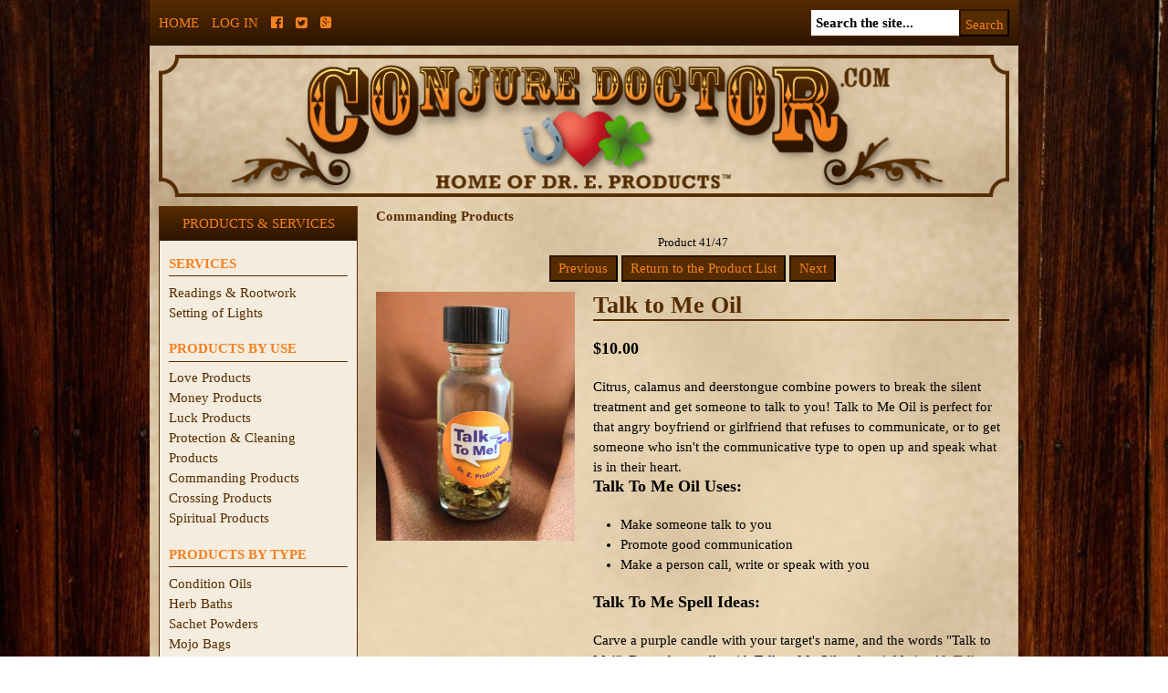

--- FILE ---
content_type: text/html; charset=utf-8
request_url: https://conjuredoctor.com/index.php?main_page=product_info&products_id=176
body_size: 9214
content:
<!DOCTYPE html PUBLIC "-//W3C//DTD XHTML 1.0 Transitional//EN" "http://www.w3.org/TR/xhtml1/DTD/xhtml1-transitional.dtd">
<html xmlns="http://www.w3.org/1999/xhtml" dir="ltr" lang="en">
<head>
<link rel="icon" type="image/png" href="/favicon-96x96.png" sizes="96x96" />
<link rel="icon" type="image/svg+xml" href="/favicon.svg" />
<link rel="shortcut icon" href="/favicon.ico" />
<link rel="apple-touch-icon" sizes="180x180" href="/apple-touch-icon.png" />
<link rel="manifest" href="/site.webmanifest" />
  
<meta name="viewport" content="width=device-width,initial-scale=1.0" />
<title> Talk to Me Hoodoo Condition Oil - Dr. E. Products</title>
<meta http-equiv="Content-Type" content="text/html; charset=utf-8" />
<meta name="keywords" content="talk to me oil, talk to me, commanding, compelling, make him talk, condition oil, magical bath, hoodoo, rootwork, conjure, communication hoodoo, conjure, rootwork, spell, magic, magical services, spell work, uncrossing, money draw, lucky charms, mojo bags, condition oil, magical oil, powders, herb baths, magical baths, cleansing, protection, love spell, love draw, van van, fast luck, folk magic, conjure doctor, magical products, occult supplies" />
<meta name="description" content="Break the silent treatment with Dr. E. Products' Talk to Me Oil. This hoodoo condition oil is made with the finest botanicals, essential oils and curios, and is formulated using traditional rootwork herbal powers. " />
<meta http-equiv="imagetoolbar" content="no" />
<meta name="author" content="ConjureDoctor.com - Dr. E. Products Legacy" />
<meta name="generator" content="shopping cart program by Zen Cart&reg;, http://www.zen-cart.com eCommerce" />

<meta name="viewport" content="width=device-width, initial-scale=1, user-scalable=yes"/>


<base href="https://conjuredoctor.com/" />
<link rel="canonical" href="https://conjuredoctor.com/index.php?main_page=product_info&amp;products_id=176" />

<link rel="stylesheet" type="text/css" href="includes/templates/custom/css/stylesheet.css" />
<link rel="stylesheet" type="text/css" href="includes/templates/custom/css/stylesheet_categories_dressing.css" />
<link rel="stylesheet" type="text/css" href="includes/templates/custom/css/stylesheet_css_buttons.css" />
<link rel="stylesheet" type="text/css" href="includes/templates/custom/css/stylesheet_image_modals.css" />
<link rel="stylesheet" type="text/css" media="print" href="includes/templates/custom/css/print_stylesheet.css" />
<script src="https://ajax.googleapis.com/ajax/libs/jquery/1.7.1/jquery.min.js"></script>

<script type="text/javascript" src="includes/templates/custom/jscript/jscript_image_modals.js"></script>
<script type="text/javascript" src="includes/templates/custom/jscript/jscript_sidr.min.js"></script>
<script type="text/javascript" src="includes/modules/pages/product_info/jscript_textarea_counter.js"></script>
<script>
if (typeof zcJS == "undefined" || !zcJS) {
  window.zcJS = { name: 'zcJS', version: '0.1.0.0' };
}

zcJS.ajax = function (options) {
  options.url = options.url.replace("&amp;", unescape("&amp;"));
  var deferred = jQuery.Deferred(function (d) {
      var securityToken = 'ad84665d8e8bd3902813b35121970f21';
      var defaults = {
          cache: false,
          type: 'POST',
          traditional: true,
          dataType: 'json',
          timeout: 5000,
          data: jQuery.extend(true,{
            securityToken: securityToken
        }, options.data)
      },
      settings = jQuery.extend(true, {}, defaults, options);
      if (typeof(console.log) == 'function') {
          console.log( settings );
      }

      d.done(settings.success);
      d.fail(settings.error);
      d.done(settings.complete);
      var jqXHRSettings = jQuery.extend(true, {}, settings, {
          success: function (response, textStatus, jqXHR) {
            d.resolve(response, textStatus, jqXHR);
          },
          error: function (jqXHR, textStatus, errorThrown) {
              if (window.console) {
                if (typeof(console.log) == 'function') {
                  console.log(jqXHR);
                }
              }
              d.reject(jqXHR, textStatus, errorThrown);
          },
          complete: d.resolve
      });
      jQuery.ajax(jqXHRSettings);
   }).fail(function(jqXHR, textStatus, errorThrown) {
   var response = jqXHR.getResponseHeader('status');
   var responseHtml = jqXHR.responseText;
   var contentType = jqXHR.getResponseHeader("content-type");
   switch (response)
     {
       case '403 Forbidden':
         var jsonResponse = JSON.parse(jqXHR.responseText);
         var errorType = jsonResponse.errorType;
         switch (errorType)
         {
           case 'ADMIN_BLOCK_WARNING':
           break;
           case 'AUTH_ERROR':
           break;
           case 'SECURITY_TOKEN':
           break;

           default:
             alert('An Internal Error of type '+errorType+' was received while processing an ajax call. The action you requested could not be completed.');
         }
       break;
       default:
        if (jqXHR.status === 200) {
            if (contentType.toLowerCase().indexOf("text/html") >= 0) {
                document.open();
                document.write(responseHtml);
                document.close();
            }
         }
     }
   });

  var promise = deferred.promise();
  return promise;
};
zcJS.timer = function (options) {
  var defaults = {
    interval: 10000,
    startEvent: null,
    intervalEvent: null,
    stopEvent: null

},
  settings = jQuery.extend(true, {}, defaults, options);

  var enabled = new Boolean(false);
  var timerId = 0;
  var mySelf;
  this.Start = function()
  {
      this.enabled = new Boolean(true);

      mySelf = this;
      mySelf.settings = settings;
      if (mySelf.enabled)
      {
          mySelf.timerId = setInterval(
          function()
          {
              if (mySelf.settings.intervalEvent)
              {
                mySelf.settings.intervalEvent(mySelf);
              }
          }, mySelf.settings.interval);
          if (mySelf.settings.startEvent)
          {
            mySelf.settings.startEvent(mySelf);
          }
      }
  };
  this.Stop = function()
  {
    mySelf.enabled = new Boolean(false);
    clearInterval(mySelf.timerId);
    if (mySelf.settings.stopEvent)
    {
      mySelf.settings.stopEvent(mySelf);
    }
  };
};

</script>

<script>
jQuery(document).ready(function() {
    jQuery('form.sidebox-select-form select:required').each(function() {
        var theOptions = '';
        var optGroup = false;
        var isSelected = '';
        jQuery('option', this).each(function() {
            if (jQuery(this).val() == '') {
                optGroup = true;
                theOptions += '<optgroup label="'+jQuery(this).text()+'">';
            } else {
                isSelected = '';
                if (jQuery(this).is(':selected')) {
                    isSelected = ' selected="selected"';
                }
                theOptions += '<option value="'+jQuery(this).val()+'"'+isSelected+'>'+jQuery(this).text()+'</option>';
            }
        });
        if (optGroup === true) {
            theOptions += '</optgroup>';
        }
        jQuery(this).empty().append(theOptions);
        jQuery('optgroup', this).css({'font-style':'normal'});
        if (jQuery('select option:selected', this).length > 0) {
            jQuery(this).siblings('input[type="submit"], button[type="submit"]').attr('disabled', false).css('cursor', 'pointer');
        } else {
            jQuery(this).siblings('input[type="submit"], button[type="submit"]').attr('disabled', true).css('cursor', 'not-allowed');
        }
        jQuery(this).on('change', function() {
            jQuery(this).siblings('input[type="submit"], button[type="submit"]').attr('disabled', false).css('cursor', 'pointer');
        });
    });
});
</script>
<script>
function popupWindow(url) {
  window.open(url,'popupWindow','toolbar=no,location=no,directories=no,status=no,menubar=no,scrollbars=no,resizable=yes,copyhistory=no,width=100,height=100,screenX=150,screenY=150,top=150,left=150')
}
function popupWindowPrice(url) {
  window.open(url,'popupWindow','toolbar=no,location=no,directories=no,status=no,menubar=no,scrollbars=yes,resizable=yes,copyhistory=no,width=600,height=400,screenX=150,screenY=150,top=150,left=150')
}
</script>

<script type="text/javascript">

  var _gaq = _gaq || [];
  _gaq.push(['_setAccount', 'UA-10612344-1']);
  _gaq.push(['_trackPageview']);

  (function() {
    var ga = document.createElement('script'); ga.type = 'text/javascript'; ga.async = true;
    ga.src = ('https:' == document.location.protocol ? 'https://ssl' : 'http://www') + '.google-analytics.com/ga.js';
    var s = document.getElementsByTagName('script')[0]; s.parentNode.insertBefore(ga, s);
  })();

</script>


<script type="text/javascript">
$(document).ready(function() {
  var parentDivs = $('#nestedAccordion div'),
  childDivs = $('#nestedAccordion h3').siblings('div');
  $('#nestedAccordion h2').click(function(){
    parentDivs.slideUp();
    if($(this).next().is(':hidden')){
      $(this).next().slideDown();
    }else{
      $(this).next().slideUp();
    }
  });
  $('#nestedAccordion h3').click(function(){
    childDivs.slideUp();
    if($(this).next().is(':hidden')){
      $(this).next().slideDown();
    }else{
      $(this).next().slideUp();
    }
  });
});
</script> 
</head>

<body id="productinfoBody">

<div id="mainWrapper">



<!--bof-header logo and navigation display-->

<div id="headerWrapper">
<!--bof-navigation display-->
<div id="navMainWrapper" class="nomob">

    <div class="clear nudge">

        <div class="col-3-4">
    
            <div id="navMain">

                <ul class="back">
                        <li><a href="https://conjuredoctor.com/">Home</a></li>
                                            <li><a href="https://conjuredoctor.com/index.php?main_page=login">Log In</a></li>
                    
                    
                        <li class="social"><a href="http://www.facebook.com/conjuredoctor" target="_blank"><i class="fa fa-facebook-official"></i></a></li>
                        <li class="social"><a href="http://twitter.com/conjuredoctor" target="_blank"><i class="fa fa-twitter-square"></i></a></li>
                        <li class="social"><a href="https://plus.google.com/101818057042726998452/posts" target="_blank"><i class="fa fa-google-plus-square"></i></a></li>
                
                </ul>
            </div>
        
        </div>
        
        <div class="col-1-4">
        
            <div id="navMainSearch"><form name="quick_find_header" action="https://conjuredoctor.com/index.php?main_page=search_result" method="get"><input type="hidden" name="main_page" value="search_result"><input type="hidden" name="search_in_description" value="1"><input type="text" name="keyword" size="6" maxlength="30" value="Search the site..." onfocus="if (this.value == 'Search the site...') this.value = '';" onblur="if (this.value == '') this.value = 'Search the site...';"><input class="cssButton submit_button button  button_search" onmouseover="this.className='cssButtonHover  button_search button_searchHover'" onmouseout="this.className='cssButton submit_button button  button_search'" type="submit" value="Search"></form></div>
            
        </div>
        
    </div>

</div>
<!--eof-navigation display-->

<!--bof-branding display-->
<div id="logoWrapper">
   <a href="https://conjuredoctor.com/"><img src="includes/templates/custom/images/conjure-doctor.png" title="ConjureDoctor.com - Dr. E. Products Legacy" alt="(image for) ConjureDoctor.com - Dr. E. Products Legacy" width="936" height="157"></a>
</div>

<!--eof-branding display-->

<!--eof-header logo and navigation display-->

<!--bof-optional categories tabs navigation display-->

<!--eof-optional categories tabs navigation display-->

<!--bof-header ezpage links-->
<!--eof-header ezpage links-->
</div>

  
    <div id="mobilenav" class="clear">
    
        <a href="#" id="sidemenu"><i class="fa fa-bars"></i></a>
        
                    <a href="https://conjuredoctor.com/index.php?main_page=login"><i class="fa fa-user"></i></a>
        
        <a href="https://conjuredoctor.com/index.php?main_page=shopping_cart"><i class="fa fa-shopping-cart"></i></a>

        <a id="mobsearchtrigger"><i class="fa fa-search"></i></a>
        
        <div id="mobsearch" class="clear">
        
            <form name="quick_find_header" action="https://conjuredoctor.com/index.php?main_page=search_result" method="get"><input type="hidden" name="main_page" value="search_result"><input type="hidden" name="search_in_description" value="1"><input type="text" name="keyword" size="6" maxlength="30" value="Search the site..." onfocus="if (this.value == 'Search the site...') this.value = '';" onblur="if (this.value == '') this.value = 'Search the site...';"><input class="cssButton submit_button button  button_search" onmouseover="this.className='cssButtonHover  button_search button_searchHover'" onmouseout="this.className='cssButton submit_button button  button_search'" type="submit" value="Search"></form>            
        </div>
            
    </div>
    
  
  

  
<div id="contentMainWrapper">
  <div class="clear nudge">

 <div id="navColumnOne" class="col-1-4 nomob">
<div id="navColumnOneWrapper"><!--// bof: categories //-->
<div class="leftBoxContainer" id="categories">
<h3 class="leftBoxHeading" id="categoriesHeading">Products &amp; Services</h3>
<div id="categoriesContent" class="sideBoxContent">

<ul id="catGroup1">
    <li class="noLi"><div class="catBoxHeading2">Services</div></li>
  <li class="cat-top"><a class="cat-not-selected-text" href="https://conjuredoctor.com/index.php?main_page=index&amp;cPath=1">Readings & Rootwork</a></li>
  <li class="cat-top"><a class="cat-not-selected-text" href="https://conjuredoctor.com/index.php?main_page=index&amp;cPath=10">Setting of Lights</a></li>
</ul>
<ul id="catGroup3">
    <li class="noLi"><div class="catBoxHeading1">Products by use</div></li>
  <li class="cat-top"><a class="cat-not-selected-text" href="https://conjuredoctor.com/index.php?main_page=index&amp;cPath=3">Love Products</a></li>
  <li class="cat-top"><a class="cat-not-selected-text" href="https://conjuredoctor.com/index.php?main_page=index&amp;cPath=2">Money Products</a></li>
  <li class="cat-top"><a class="cat-not-selected-text" href="https://conjuredoctor.com/index.php?main_page=index&amp;cPath=4">Luck Products</a></li>
  <li class="cat-top"><a class="cat-not-selected-text" href="https://conjuredoctor.com/index.php?main_page=index&amp;cPath=5">Protection & Cleaning Products</a></li>
  <li class="cat-top"><a class="cat-selected-text" href="https://conjuredoctor.com/index.php?main_page=index&amp;cPath=11">Commanding Products</a></li>
  <li class="cat-top"><a class="cat-not-selected-text" href="https://conjuredoctor.com/index.php?main_page=index&amp;cPath=7">Crossing Products</a></li>
  <li class="cat-top"><a class="cat-not-selected-text" href="https://conjuredoctor.com/index.php?main_page=index&amp;cPath=6">Spiritual Products</a></li>
</ul>
<ul id="catGroup12">
    <li class="noLi"><div class="catBoxHeading1">Products by type</div></li>
  <li class="cat-top"><a class="cat-not-selected-text" href="https://conjuredoctor.com/index.php?main_page=index&amp;cPath=12">Condition Oils</a></li>
  <li class="cat-top"><a class="cat-not-selected-text" href="https://conjuredoctor.com/index.php?main_page=index&amp;cPath=13">Herb Baths</a></li>
  <li class="cat-top"><a class="cat-not-selected-text" href="https://conjuredoctor.com/index.php?main_page=index&amp;cPath=14">Sachet Powders</a></li>
  <li class="cat-top"><a class="cat-not-selected-text" href="https://conjuredoctor.com/index.php?main_page=index&amp;cPath=15">Mojo Bags</a></li>
  <li class="cat-top"><a class="cat-not-selected-text" href="https://conjuredoctor.com/index.php?main_page=index&amp;cPath=16">Waters & Colognes</a></li>
  <li class="cat-top"><a class="cat-not-selected-text" href="https://conjuredoctor.com/index.php?main_page=index&amp;cPath=18">Candles & Holders</a></li>
  <li class="cat-top"><a class="cat-not-selected-text" href="https://conjuredoctor.com/index.php?main_page=index&amp;cPath=9">Hoodoo Curios</a></li>
  <li class="cat-top"><a class="cat-not-selected-text" href="https://conjuredoctor.com/index.php?main_page=index&amp;cPath=20">Candle Dressing Blends</a></li>
  <li class="cat-top"><a class="cat-not-selected-text" href="https://conjuredoctor.com/index.php?main_page=index&amp;cPath=8">Spell Kits</a></li>
  <li class="cat-top"><a class="cat-not-selected-text" href="https://conjuredoctor.com/index.php?main_page=index&amp;cPath=19">Books, Music & CDs</a></li>
  <li class="cat-top"><a class="cat-not-selected-text" href="https://conjuredoctor.com/index.php?main_page=index&amp;cPath=17">Divination Tools</a></li>
  <li class="cat-top"><a class="cat-not-selected-text" href="https://conjuredoctor.com/index.php?main_page=index&amp;cPath=23">Hoodoo Spray Mists</a></li>
</ul>
<ul class="catLinks">
  <li><a class="category-links" href="https://conjuredoctor.com/index.php?main_page=featured_products">Featured Products ...</a></li>
</ul>
</div></div>
<!--// eof: categories //-->

<!--// bof: ezpages //-->
<div class="leftBoxContainer" id="ezpages">
<h3 class="leftBoxHeading" id="ezpagesHeading">Important Links</h3>
<div id="ezpagesContent" class="sideBoxContent">
<ul style="margin: 0; padding: 0; list-style-type: none;">
<li><a href="https://conjuredoctor.com/index.php?main_page=page&amp;id=7">What is Hoodoo?</a></li>
<li><a href="https://conjuredoctor.com/index.php?main_page=page&amp;id=1&amp;chapter=1">How To Use Mojo Bags</a></li>
<li><a href="https://conjuredoctor.com/index.php?main_page=page&amp;id=3">How to Use Baths</a></li>
<li><a href="https://conjuredoctor.com/index.php?main_page=page&amp;id=27">How To Use Floor Washes</a></li>
<li><a href="https://conjuredoctor.com/index.php?main_page=page&amp;id=4">How to Use Oils</a></li>
<li><a href="https://conjuredoctor.com/index.php?main_page=page&amp;id=5">How to Use Powders</a></li>
<li><a href="https://conjuredoctor.com/index.php?main_page=page&amp;id=2">About Dr. E.</a></li>
<li><a href="https://conjuredoctor.com/index.php?main_page=page&amp;id=31">About Mama E.</a></li>
</ul>
</div></div>
<!--// eof: ezpages //-->

<!--// bof: information //-->
<div class="leftBoxContainer" id="information">
<h3 class="leftBoxHeading" id="informationHeading">Information</h3>
<div id="informationContent" class="sideBoxContent">
<ul style="margin: 0; padding: 0; list-style-type: none;">
<li><a href="https://conjuredoctor.com/index.php?main_page=shippinginfo">Shipping &amp; Returns</a></li>
<li><a href="https://conjuredoctor.com/index.php?main_page=privacy">Privacy Notice</a></li>
<li><a href="https://conjuredoctor.com/index.php?main_page=conditions">Conditions of Use</a></li>
<li><a href="https://conjuredoctor.com/index.php?main_page=contact_us">Contact Us</a></li>
<li><a href="https://conjuredoctor.com/index.php?main_page=site_map">Site Map</a></li>
<li><a href="https://conjuredoctor.com/index.php?main_page=discount_coupon">Discount Coupons</a></li>
<li><a href="https://conjuredoctor.com/index.php?main_page=unsubscribe">Newsletter Unsubscribe</a></li>
</ul>
</div></div>
<!--// eof: information //-->

<!--// bof: moreinformation //-->
<div class="leftBoxContainer" id="moreinformation">
<h3 class="leftBoxHeading" id="moreinformationHeading">More Information</h3>
<div id="moreinformationContent" class="sideBoxContent">

<ul style="margin: 0; padding: 0; list-style-type: none;">
<li><a href="https://conjuredoctor.com/index.php?main_page=page_2">Frequently Asked Questions</a></li>
</ul>
</div></div>
<!--// eof: moreinformation //-->

<!--// bof: reviews //-->
<div class="leftBoxContainer" id="reviews">
<h3 class="leftBoxHeading" id="reviewsHeading"><a href="https://conjuredoctor.com/index.php?main_page=reviews">Reviews&nbsp;&nbsp;[more]</a></h3>
<div class="reviewsContent sideBoxContent centeredContent"><a href="https://conjuredoctor.com/index.php?main_page=product_reviews_info&amp;products_id=176&amp;reviews_id=219"><img src="images/talk-to-me-oil.jpg" title="Talk to Me Oil" alt="(image for) Talk to Me Oil" width="100" height="125"><br>It works!!! My introverted boyfriend started to talk me...</a><br><br><img src="includes/templates/template_default/images/stars_5.gif" title="5 of 5 Stars!" alt="(image for) 5 of 5 Stars!" width="90" height="20"></div><div class="reviewsContent sideBoxContent centeredContent"><a href="https://conjuredoctor.com/index.php?main_page=product_reviews_info&amp;products_id=176&amp;reviews_id=74"><img src="images/talk-to-me-oil.jpg" title="Talk to Me Oil" alt="(image for) Talk to Me Oil" width="100" height="125"><br>I love this oil! It works and it works well. Just an...</a><br><br><img src="includes/templates/template_default/images/stars_5.gif" title="5 of 5 Stars!" alt="(image for) 5 of 5 Stars!" width="90" height="20"></div></div>
<!--// eof: reviews //-->

</div></div>
    <div class="col-3-4 fwm">
<!-- bof  breadcrumb -->
<!-- eof breadcrumb -->


<!-- bof upload alerts -->
<!-- eof upload alerts -->

<div class="centerColumn" id="productGeneral">

<!--bof Form start-->
<form name="cart_quantity" action="https://conjuredoctor.com/index.php?main_page=product_info&amp;products_id=176&amp;action=add_product" method="post" enctype="multipart/form-data"><input type="hidden" name="securityToken" value="ad84665d8e8bd3902813b35121970f21">
<!--eof Form start-->


<!--bof Category Icon -->

<div id="categoryIcon" class="categoryIcon alignCenter"><a href="https://conjuredoctor.com/index.php?main_page=index&amp;cPath=11">Commanding Products</a></div>
<!--eof Category Icon -->

<!--bof Prev/Next top position -->
<div class="navNextPrevWrapper centeredContent">
<p class="navNextPrevCounter">Product 41/47</p>
<div class="navNextPrevList"><a href="https://conjuredoctor.com/index.php?main_page=product_info&amp;cPath=11&amp;products_id=178"><span class="cssButton normal_button button  button_prev" onmouseover="this.className='cssButtonHover normal_button button  button_prev button_prevHover'" onmouseout="this.className='cssButton normal_button button  button_prev'">&nbsp;Previous&nbsp;</span></a></div>

<div class="navNextPrevList"><a href="https://conjuredoctor.com/index.php?main_page=index&amp;cPath=11"><span class="cssButton normal_button button  button_return_to_product_list" onmouseover="this.className='cssButtonHover normal_button button  button_return_to_product_list button_return_to_product_listHover'" onmouseout="this.className='cssButton normal_button button  button_return_to_product_list'">&nbsp;Return to the Product List&nbsp;</span></a></div>

<div class="navNextPrevList"><a href="https://conjuredoctor.com/index.php?main_page=product_info&amp;cPath=11&amp;products_id=177"><span class="cssButton normal_button button  button_next" onmouseover="this.className='cssButtonHover normal_button button  button_next button_nextHover'" onmouseout="this.className='cssButton normal_button button  button_next'">&nbsp;Next&nbsp;</span></a></div>
</div><!--eof Prev/Next top position-->

<div class="clear nudge">

    <div class="col-1-3 fwm">

        <!--bof Main Product Image -->
                
<!-- Modal HTML -->
<div id="imageModalPrimary" class="imgmodal">
    <div class="imgmodal-content">
        <span onclick="closeModal('imageModalPrimary')">
        <img src="images/talk-to-me-oil.jpg" title="Talk to Me Oil" alt="(image for) Talk to Me Oil" width="400" height="500" class="centered-image">        <div class="imgmodal-close">x</div>
        <div class="center">Talk to Me Oil</div>
<!--        <div class="imgLink center">--><!--</div>-->
        </span>
    </div>
</div>
<div id="productMainImage" class="centeredContent back">
    <a href="javascript:void(0);" onclick="openModal('imageModalPrimary')">
        <img src="images/talk-to-me-oil.jpg" title="Talk to Me Oil" alt="(image for) Talk to Me Oil" width="155" height="193">        <br>
<!--        <div class="imgLink center">--><!--</div>-->
    </a>
</div>
                <!--eof Main Product Image-->
        
        <!--bof Additional Product Images -->
                <!--eof Additional Product Images -->
        
    </div>
    
    <div class="col-2-3 fwm">

        <!--bof Product Name-->
        <h1 id="productName" class="productGeneral">Talk to Me Oil</h1>
        <!--eof Product Name-->

        <!--bof Product Price block -->
        <h2 id="productPrices" class="productGeneral">
        <span class="productBasePrice">$10.00</span></h2>

        <!--eof Product Price block -->

        <!--bof free ship icon  -->
                <!--eof free ship icon  -->

         <!--bof Product description -->
                <div id="productDescription" class="productGeneral">Citrus, calamus and deerstongue combine powers to break the silent treatment and get someone to talk to you! Talk to Me Oil is perfect for that angry boyfriend or girlfriend that refuses to communicate, or to get someone who isn't the communicative type to open up and speak what is in their heart.
<h4>Talk To Me Oil Uses:</h4>
<ul>
<li>Make someone talk to you</li>
<li>Promote good communication</li>
<li>Make a person call, write or speak with you</li>
</ul>
<h4>Talk To Me Spell Ideas:</h4>
Carve a purple candle with your target's name, and the words "Talk to Me!". Dress the candle with Talk to Me Oil and sprinkle it with <a href="http://conjuredoctor.com/index.php?main_page=product_info&cPath=11&products_id=177">Talk to Me Powder</a>, then set it in a candle holder on top of your target's photo. Burn the candle down to compel your target to open communication with you and call you. Dispose of the remains by burying it near your front door (or in a flower pot at your front door if you have no land) to get your target to come to your home and speak with you.
<br><br>
For more commanding or controlling spell ideas, <a href="http://conjuredoctor.blogspot.com">visit the Conjure Blog</a> where Dr. E. post spell ideas and guidance on how to use his products.
<br><br>
Talk To Me Oil is part of Dr. E. Products' line of <a href="http://conjuredoctor.com/index.php?main_page=page&id=25">Talk To Me Hoodoo Products</a>. Follow this link to learn more about <a href="http://conjuredoctor.com/index.php?main_page=page&id=25">Talk To Me Hoodoo Products</a>  and Talk To Me Hoodoo Spells.
<br><br>
Bottle size: 1/2 ounce</div>
                <!--eof Product description -->
        <br class="clearBoth" />

        <!--bof Product details list  -->
                <!--eof Product details list -->

        <!--bof Attributes Module -->
                <!--eof Attributes Module -->

        <!--bof Add to Cart Box -->
                                                  <div id="cartAdd" class="fwm">
            Add to Cart: <input type="text" name="cart_quantity" value="1" maxlength="6" size="4" /><br /><br /><input type="hidden" name="products_id" value="176"><input class="cssButton submit_button button  button_in_cart" onmouseover="this.className='cssButtonHover  button_in_cart button_in_cartHover'" onmouseout="this.className='cssButton submit_button button  button_in_cart'" type="submit" value="Add to Cart">                  </div>
                          <!--eof Add to Cart Box-->

        <!--bof Quantity Discounts table -->
                <!--eof Quantity Discounts table -->

    </div>
    
</div>
        
<!--bof Prev/Next bottom position -->
<!--eof Prev/Next bottom position -->

<!--bof Tell a Friend button -->
<!--eof Tell a Friend button -->

<!--bof Reviews button and count-->
<div id="productReviewLink" class="buttonRow back"><a href="https://conjuredoctor.com/index.php?main_page=product_reviews&amp;products_id=176&amp;cPath=11"><span class="cssButton normal_button button  button_reviews" onmouseover="this.className='cssButtonHover normal_button button  button_reviews button_reviewsHover'" onmouseout="this.className='cssButton normal_button button  button_reviews'">&nbsp;Go to the Reviews Page&nbsp;</span></a></div>
<br class="clearBoth" />
<p class="reviewCount">Current Reviews: 8</p>
<!--eof Reviews button and count -->


<!--bof Product date added/available-->
      <p id="productDateAdded" class="productGeneral centeredContent">This product was added to our catalog on Tuesday 17 January, 2012.</p>
<!--eof Product date added/available -->

<!--bof Product URL -->
<!--eof Product URL -->

<!--bof also purchased products module-->

<div class="centerBoxWrapper" id="alsoPurchased">
<h2 class="centerBoxHeading">Customers who bought this product also purchased...</h2> 
 <div class="nudge clear">

    <div class="centerBoxContentsAlsoPurch" style="width:33%;"><a href="https://conjuredoctor.com/index.php?main_page=product_info&amp;products_id=391"><img src="images/Money-hoodoo-spray-mist.jpg" title="Money Hoodoo Spray Mist" alt="(image for) Money Hoodoo Spray Mist" width="100" height="100"></a><br><a href="https://conjuredoctor.com/index.php?main_page=product_info&amp;products_id=391">Money Hoodoo Spray Mist</a></div>
    <div class="centerBoxContentsAlsoPurch" style="width:33%;"><a href="https://conjuredoctor.com/index.php?main_page=product_info&amp;products_id=31"><img src="images/uncrossing-herb-bath.jpg" title="Uncrossing Herb Bath" alt="(image for) Uncrossing Herb Bath" width="100" height="100"></a><br><a href="https://conjuredoctor.com/index.php?main_page=product_info&amp;products_id=31">Uncrossing Herb Bath</a></div>
    <div class="centerBoxContentsAlsoPurch" style="width:33%;"><a href="https://conjuredoctor.com/index.php?main_page=product_info&amp;products_id=474"><img src="images/red-hot-mama-sex-hoodoo-conjure-condition-oil.png" title="Red Hot Mama Oil" alt="(image for) Red Hot Mama Oil" width="100" height="125"></a><br><a href="https://conjuredoctor.com/index.php?main_page=product_info&amp;products_id=474">Red Hot Mama Oil</a></div>


    <div class="centerBoxContentsAlsoPurch" style="width:33%;"><a href="https://conjuredoctor.com/index.php?main_page=product_info&amp;products_id=49"><img src="images/command-oil.jpg" title="Command! Oil" alt="(image for) Command! Oil" width="100" height="125"></a><br><a href="https://conjuredoctor.com/index.php?main_page=product_info&amp;products_id=49">Command! Oil</a></div>
    <div class="centerBoxContentsAlsoPurch" style="width:33%;"><a href="https://conjuredoctor.com/index.php?main_page=product_info&amp;products_id=303"><img src="images/Extra-Large-Money-Draw-Spell-Kit.jpg" title="Extra Large Money Draw Spell Kit (Prosperity Lodestone)" alt="(image for) Extra Large Money Draw Spell Kit (Prosperity Lodestone)" width="100" height="60"></a><br><a href="https://conjuredoctor.com/index.php?main_page=product_info&amp;products_id=303">Extra Large Money Draw Spell Kit (Prosperity Lodestone)</a></div>
    <div class="centerBoxContentsAlsoPurch" style="width:33%;"><a href="https://conjuredoctor.com/index.php?main_page=product_info&amp;products_id=467"><img src="images/house-cleansing-spell-kit.png" title="House Cleansing Spell Kit" alt="(image for) House Cleansing Spell Kit" width="100" height="100"></a><br><a href="https://conjuredoctor.com/index.php?main_page=product_info&amp;products_id=467">House Cleansing Spell Kit</a></div>

 
</div></div>
<!--eof also purchased products module-->

<!--bof Form close-->
</form>
<!--bof Form close-->
</div>
</div>

  </div>
</div>


<div id="footer">
<!--bof-navigation display -->
<div id="navSuppWrapper" class="nomob">
<div id="navSupp">
<ul>
<li><a href="https://conjuredoctor.com/">Home</a></li>
<li></li>
</ul>
</div>
</div>
<!--eof-navigation display -->
<!--bof-ip address display -->
<div id="siteinfoIP">Your IP Address is:   3.149.240.223</div>
<!--eof-ip address display -->

<!--bof-banner #5 display -->
<!--eof-banner #5 display -->

<!--bof- site copyright display -->
<div id="siteinfoLegal" class="legalCopyright">Copyright &copy; 2026 <a href="https://conjuredoctor.com/index.php?main_page=index">ConjureDoctor.com - Dr. E. Products Legacy</a>. We make no claims for our products - all are sold as curios only.</div>
<!--eof- site copyright display -->
</div>

</div>

<!--bof- banner #6 display -->
<!--eof- banner #6 display -->

<script type="text/javascript">
    
    $(window).load(function(){

        $('#sidemenu').sidr({
            name: 'sidr',
            source: '#navColumnOneWrapper'
        });
        
        $("#mobsearchtrigger").click(function(){
            $("#mobsearch").slideToggle('fast', 'linear');
        });
    });
    
        $(window).on("resize", function(){

            // Product Listing
            if($('.list').length > 0){
                var list = 0;
                $(".list").each(function(index) {
                    if($(this).outerHeight() > list){
                        list = $(this).outerHeight();
                    }
                });
                $('.list').css("min-height", list + "px");
            }
            
            // New Products
            if($('.centerBoxContentsNew').length > 0){
                var list = 0;
                $(".centerBoxContentsNew").each(function(index) {
                    if($(this).outerHeight() > list){
                        list = $(this).outerHeight();
                    }
                });
                $('.centerBoxContentsNew').css("min-height", list + "px");
            }
            
            // Also Purchased Products
            if($('.centerBoxContentsAlsoPurch').length > 0){
                var list = 0;
                $(".centerBoxContentsAlsoPurch").each(function(index) {
                    if($(this).outerHeight() > list){
                        list = $(this).outerHeight();
                    }
                });
                $('.centerBoxContentsAlsoPurch').css("min-height", list + "px");
            }
            
        }).resize();
            
</script>

<script type="text/javascript">
var gaJsHost = (("https:" == document.location.protocol) ? "https://ssl." : "http://www.");
document.write(unescape("%3Cscript src='" + gaJsHost + "google-analytics.com/ga.js' type='text/javascript'%3E%3C/script%3E"));
</script>
<script type="text/javascript">
try {
var pageTracker = _gat._getTracker("UA-10612344-1");
pageTracker._trackPageview();
} catch(err) {}</script>
</body></html>
